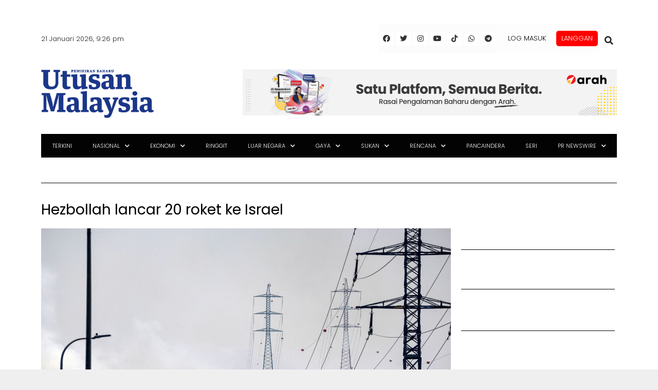

--- FILE ---
content_type: text/html; charset=utf-8
request_url: https://www.google.com/recaptcha/api2/aframe
body_size: 138
content:
<!DOCTYPE HTML><html><head><meta http-equiv="content-type" content="text/html; charset=UTF-8"></head><body><script nonce="zM3ZXHDTm3bUvCqeSvKjtQ">/** Anti-fraud and anti-abuse applications only. See google.com/recaptcha */ try{var clients={'sodar':'https://pagead2.googlesyndication.com/pagead/sodar?'};window.addEventListener("message",function(a){try{if(a.source===window.parent){var b=JSON.parse(a.data);var c=clients[b['id']];if(c){var d=document.createElement('img');d.src=c+b['params']+'&rc='+(localStorage.getItem("rc::a")?sessionStorage.getItem("rc::b"):"");window.document.body.appendChild(d);sessionStorage.setItem("rc::e",parseInt(sessionStorage.getItem("rc::e")||0)+1);localStorage.setItem("rc::h",'1769001993794');}}}catch(b){}});window.parent.postMessage("_grecaptcha_ready", "*");}catch(b){}</script></body></html>

--- FILE ---
content_type: text/css
request_url: https://www.utusan.com.my/wp-content/uploads/elementor/css/post-539970.css?ver=1751369192
body_size: 218
content:
.elementor-539970 .elementor-element.elementor-element-eb70400{margin-top:-6px;margin-bottom:0px;}.elementor-539970 .elementor-element.elementor-element-b3e90ce{text-align:center;}.elementor-539970 .elementor-element.elementor-element-b3e90ce > .elementor-widget-container{margin:0px 0px -31px 0px;padding:0px 0px 10px 0px;}.elementor-539970 .elementor-element.elementor-element-2db3929{--divider-border-style:solid;--divider-color:#000;--divider-border-width:1px;}.elementor-539970 .elementor-element.elementor-element-2db3929 .elementor-divider-separator{width:100%;}.elementor-539970 .elementor-element.elementor-element-2db3929 .elementor-divider{padding-top:15px;padding-bottom:15px;}.elementor-539970 .elementor-element.elementor-element-cf2a525 > .elementor-container{max-width:970px;}.elementor-539970 .elementor-element.elementor-element-cf2a525{margin-top:0px;margin-bottom:0px;padding:0px 0px 10px 0px;}.elementor-539970 .elementor-element.elementor-element-425ad430{text-align:center;}.elementor-539970 .elementor-element.elementor-element-425ad430 > .elementor-widget-container{margin:0px 0px -31px 0px;padding:0px 0px 10px 0px;}.elementor-539970 .elementor-element.elementor-element-59d8742c{margin-top:0px;margin-bottom:0px;}.elementor-539970 .elementor-element.elementor-element-471decc2 .elementor-heading-title{color:#000000;font-family:"Poppins", Sans-serif;font-size:28px;font-weight:400;line-height:1.2em;text-shadow:0px 0px 0px rgba(0,0,0,0.3);}.elementor-539970 .elementor-element.elementor-element-17f47f68{text-align:left;}.elementor-539970 .elementor-element.elementor-element-5aef1b6d .elementor-icon-list-items:not(.elementor-inline-items) .elementor-icon-list-item:not(:last-child){padding-bottom:calc(10px/2);}.elementor-539970 .elementor-element.elementor-element-5aef1b6d .elementor-icon-list-items:not(.elementor-inline-items) .elementor-icon-list-item:not(:first-child){margin-top:calc(10px/2);}.elementor-539970 .elementor-element.elementor-element-5aef1b6d .elementor-icon-list-items.elementor-inline-items .elementor-icon-list-item{margin-right:calc(10px/2);margin-left:calc(10px/2);}.elementor-539970 .elementor-element.elementor-element-5aef1b6d .elementor-icon-list-items.elementor-inline-items{margin-right:calc(-10px/2);margin-left:calc(-10px/2);}body.rtl .elementor-539970 .elementor-element.elementor-element-5aef1b6d .elementor-icon-list-items.elementor-inline-items .elementor-icon-list-item:after{left:calc(-10px/2);}body:not(.rtl) .elementor-539970 .elementor-element.elementor-element-5aef1b6d .elementor-icon-list-items.elementor-inline-items .elementor-icon-list-item:after{right:calc(-10px/2);}.elementor-539970 .elementor-element.elementor-element-5aef1b6d{--e-icon-list-icon-size:14px;}.elementor-539970 .elementor-element.elementor-element-5aef1b6d .elementor-icon-list-text{color:#000000;}.elementor-539970 .elementor-element.elementor-element-5aef1b6d .elementor-icon-list-item > .elementor-icon-list-text, .elementor-539970 .elementor-element.elementor-element-5aef1b6d .elementor-icon-list-item > a{font-family:"Poppins", Sans-serif;font-size:12px;}.elementor-539970 .elementor-element.elementor-element-16a24f4{--alignment:left;--grid-side-margin:4px;--grid-column-gap:4px;--grid-row-gap:10px;--grid-bottom-margin:10px;}.elementor-539970 .elementor-element.elementor-element-16a24f4 .elementor-share-btn{font-size:calc(0.8px * 10);}.elementor-539970 .elementor-element.elementor-element-16a24f4 .elementor-share-btn__icon i{font-size:3em;}.elementor-539970 .elementor-element.elementor-element-99201e1{color:#000000;font-family:"Poppins", Sans-serif;}.elementor-539970 .elementor-element.elementor-element-5fad047 .jeg_post_tags{font-family:"Poppins", Sans-serif;font-size:9px;}.elementor-539970 .elementor-element.elementor-element-475d067e .elementor-heading-title{color:#2E3092;font-family:"Montserrat", Sans-serif;font-size:16px;font-weight:600;}.elementor-539970 .elementor-element.elementor-element-14c30739 .elementor-posts-container .elementor-post__thumbnail{padding-bottom:calc( 0.66 * 100% );}.elementor-539970 .elementor-element.elementor-element-14c30739:after{content:"0.66";}.elementor-539970 .elementor-element.elementor-element-14c30739 .elementor-post__thumbnail__link{width:100%;}.elementor-539970 .elementor-element.elementor-element-14c30739 .elementor-post__meta-data span + span:before{content:"///";}.elementor-539970 .elementor-element.elementor-element-14c30739{--grid-column-gap:30px;--grid-row-gap:0px;}.elementor-539970 .elementor-element.elementor-element-14c30739.elementor-posts--thumbnail-left .elementor-post__thumbnail__link{margin-right:20px;}.elementor-539970 .elementor-element.elementor-element-14c30739.elementor-posts--thumbnail-right .elementor-post__thumbnail__link{margin-left:20px;}.elementor-539970 .elementor-element.elementor-element-14c30739.elementor-posts--thumbnail-top .elementor-post__thumbnail__link{margin-bottom:20px;}.elementor-539970 .elementor-element.elementor-element-14c30739 .elementor-post__title, .elementor-539970 .elementor-element.elementor-element-14c30739 .elementor-post__title a{color:#212121;font-family:"Poppins", Sans-serif;font-size:14px;font-weight:500;}.elementor-539970 .elementor-element.elementor-element-14c30739 .elementor-post__title{margin-bottom:5px;}.elementor-539970 .elementor-element.elementor-element-14c30739 > .elementor-widget-container{margin:0px 0px -6px 0px;}.elementor-539970 .elementor-element.elementor-element-5d7abe9{text-align:right;}.elementor-539970 .elementor-element.elementor-element-5d7abe9 > .elementor-widget-container{margin:0px 10px 10px 10px;padding:0px 0px 0px 0px;}.elementor-539970 .elementor-element.elementor-element-5cdf272 > .elementor-element-populated{margin:53px 0px 0px 0px;--e-column-margin-right:0px;--e-column-margin-left:0px;}.elementor-539970 .elementor-element.elementor-element-a0b0c2e{text-align:right;}.elementor-539970 .elementor-element.elementor-element-a0b0c2e > .elementor-widget-container{margin:0px 10px 10px 10px;padding:0px 0px 0px 0px;}.elementor-539970 .elementor-element.elementor-element-7574354f{--divider-border-style:solid;--divider-color:#000;--divider-border-width:1px;}.elementor-539970 .elementor-element.elementor-element-7574354f .elementor-divider-separator{width:100%;}.elementor-539970 .elementor-element.elementor-element-7574354f .elementor-divider{padding-top:11px;padding-bottom:11px;}.elementor-539970 .elementor-element.elementor-element-99f9890{text-align:right;}.elementor-539970 .elementor-element.elementor-element-99f9890 > .elementor-widget-container{margin:10px 10px 10px 10px;}.elementor-539970 .elementor-element.elementor-element-3e9736fc{--divider-border-style:solid;--divider-color:#000;--divider-border-width:1px;}.elementor-539970 .elementor-element.elementor-element-3e9736fc .elementor-divider-separator{width:100%;}.elementor-539970 .elementor-element.elementor-element-3e9736fc .elementor-divider{padding-top:15px;padding-bottom:15px;}.elementor-539970 .elementor-element.elementor-element-f4ecc95{text-align:right;}.elementor-539970 .elementor-element.elementor-element-f4ecc95 > .elementor-widget-container{margin:10px 10px 10px 10px;}.elementor-539970 .elementor-element.elementor-element-0e1b5af{--divider-border-style:solid;--divider-color:#000;--divider-border-width:1px;}.elementor-539970 .elementor-element.elementor-element-0e1b5af .elementor-divider-separator{width:100%;}.elementor-539970 .elementor-element.elementor-element-0e1b5af .elementor-divider{padding-top:15px;padding-bottom:15px;}.elementor-539970 .elementor-element.elementor-element-3c8c8b4{text-align:right;}.elementor-539970 .elementor-element.elementor-element-3c8c8b4 > .elementor-widget-container{margin:1px 1px 1px 1px;}.elementor-539970 .elementor-element.elementor-element-5e3c50f{text-align:center;}.elementor-539970 .elementor-element.elementor-element-5e3c50f > .elementor-widget-container{margin:0px 0px 0px 0px;border-radius:0px 0px 0px 0px;}@media(max-width:1024px){ .elementor-539970 .elementor-element.elementor-element-16a24f4{--grid-side-margin:4px;--grid-column-gap:4px;--grid-row-gap:10px;--grid-bottom-margin:10px;}}@media(min-width:768px){.elementor-539970 .elementor-element.elementor-element-49a8f0e7{width:71.665%;}.elementor-539970 .elementor-element.elementor-element-5cdf272{width:28%;}}@media(max-width:767px){.elementor-539970 .elementor-element.elementor-element-471decc2 .elementor-heading-title{font-size:22px;} .elementor-539970 .elementor-element.elementor-element-16a24f4{--grid-side-margin:4px;--grid-column-gap:4px;--grid-row-gap:10px;--grid-bottom-margin:10px;}.elementor-539970 .elementor-element.elementor-element-99201e1{font-size:16px;}.elementor-539970 .elementor-element.elementor-element-14c30739 .elementor-posts-container .elementor-post__thumbnail{padding-bottom:calc( 0.5 * 100% );}.elementor-539970 .elementor-element.elementor-element-14c30739:after{content:"0.5";}.elementor-539970 .elementor-element.elementor-element-14c30739 .elementor-post__thumbnail__link{width:100%;}.elementor-539970 .elementor-element.elementor-element-5d7abe9{text-align:center;}.elementor-539970 .elementor-element.elementor-element-a0b0c2e{text-align:center;}.elementor-539970 .elementor-element.elementor-element-99f9890{text-align:center;}.elementor-539970 .elementor-element.elementor-element-f4ecc95{text-align:center;}.elementor-539970 .elementor-element.elementor-element-3c8c8b4{text-align:center;}}

--- FILE ---
content_type: application/x-javascript; charset=utf-8
request_url: https://servicer.mgid.com/1805792/1?nocmp=1&tcfV2=1&sessionId=6970d409-02a08&sessionPage=1&sessionNumberWeek=1&sessionNumber=1&cpicon=1&cbuster=1769001996015675234014&pvid=884f94a5-0374-425a-91c9-724885e3383b&implVersion=17&lct=1768241640&mp4=1&ap=1&consentStrLen=0&wlid=a7ced8d3-0e4a-4307-abc5-2af257ebb5a5&pageview_widget_list=1925102,1805792,1805780,1805777&uniqId=01d7f&childs=1915701&niet=4g&nisd=false&jsp=head&evt=%5B%7B%22event%22%3A1%2C%22methods%22%3A%5B1%2C2%5D%7D%2C%7B%22event%22%3A2%2C%22methods%22%3A%5B1%2C2%5D%7D%5D&pv=5&jsv=es6&dpr=1&hashCommit=a2dd5561&apt=2024-05-25T09%3A30%3A59%2B00%3A00&tfre=12968&scale_metric_1=64.00&scale_metric_2=256.00&scale_metric_3=100.00&w=797&h=608&tl=150&tlp=1,2,3&sz=582x459;200x290&szp=1;2,3&szl=1,2;3&gptbid=1816840&cxurl=https%3A%2F%2Fwww.utusan.com.my%2Fterkini%2F2024%2F05%2Fhezbollah-lancar-20-roket-ke-israel%2F&ref=&lu=https%3A%2F%2Fwww.utusan.com.my%2Fterkini%2F2024%2F05%2Fhezbollah-lancar-20-roket-ke-israel%2F%3Futm_source%3Drss%26utm_medium%3Drss%26utm_campaign%3Dhezbollah-lancar-20-roket-ke-israel
body_size: 1001
content:
var _mgq=_mgq||[];
_mgq.push(["MarketGidLoadGoods1805792_01d7f",[
{"gpt":true,"price":0.02,"currency":"EUR","price_type":"d"},
["Brainberries","15119494","1","Films To Make You Question Everything You Know About Cinema","","0","","","","gnspiu5hA2XWZ38XctqqK19p2QcqIRKIIatXsXWSliMLJ3PqmJgYOwcZEAWldUG1J5-V9RiSmN6raXcKPkq-dhxu6xhY0qwcQ55bTy8G-FWkJ75LOSYxl9aoHXIZ-mKz",{"i":"https://s-img.mgid.com/g/15119494/680x385/-/[base64].webp?v=1769001996-VbS6-0k7P-VzFUlPXZOA_D7rz7rsCiZj8wUqKZAHy8s","l":"https://clck.mgid.com/ghits/15119494/i/58135735/0/pp/2/1?h=gnspiu5hA2XWZ38XctqqK19p2QcqIRKIIatXsXWSliMLJ3PqmJgYOwcZEAWldUG1J5-V9RiSmN6raXcKPkq-dhxu6xhY0qwcQ55bTy8G-FWkJ75LOSYxl9aoHXIZ-mKz&rid=cf565b26-f6cc-11f0-ae6e-d404e6f98490&ts=rss&tt=Referral&att=4&afrd=296&iv=17&ct=1&gdprApplies=0&st=-300&mp4=1&h2=RGCnD2pppFaSHdacZpvmnunaghnGWRo_E455WARefQbD-L8AjqEK9HfS1NKJdgmwihYHUbHXO1TLrgLUMfgsTQ**","adc":[],"sdl":0,"dl":"","type":"w","media-type":"static","clicktrackers":[],"cta":"Learn more","cdt":"","catId":230,"tri":"cf568090-f6cc-11f0-ae6e-d404e6f98490","crid":"15119494"}],
["Herbeauty","12578203","1","You'll Get Jealous Of These Women That Milo Has Gone Out With","","0","","","","gnspiu5hA2XWZ38XctqqK-Sq94rw3jr-y_NscSPTZCRtlkJLyFACUPSP0wBZ5doAJ5-V9RiSmN6raXcKPkq-dhxu6xhY0qwcQ55bTy8G-FXHGDISIhyj-gtu6Y670uZo",{"i":"https://s-img.mgid.com/g/12578203/680x385/-/[base64].webp?v=1769001996-oJyUYa_j3o7_XWnFLlSV_ansmWU4cFfE4HWrHSdh7VI","l":"https://clck.mgid.com/ghits/12578203/i/58135735/0/pp/3/1?h=gnspiu5hA2XWZ38XctqqK-Sq94rw3jr-y_NscSPTZCRtlkJLyFACUPSP0wBZ5doAJ5-V9RiSmN6raXcKPkq-dhxu6xhY0qwcQ55bTy8G-FXHGDISIhyj-gtu6Y670uZo&rid=cf565b26-f6cc-11f0-ae6e-d404e6f98490&ts=rss&tt=Referral&att=4&afrd=296&iv=17&ct=1&gdprApplies=0&st=-300&mp4=1&h2=RGCnD2pppFaSHdacZpvmnunaghnGWRo_E455WARefQbD-L8AjqEK9HfS1NKJdgmwihYHUbHXO1TLrgLUMfgsTQ**","adc":[],"sdl":0,"dl":"","type":"w","media-type":"static","clicktrackers":[],"cta":"Learn more","cdt":"","catId":239,"tri":"cf568092-f6cc-11f0-ae6e-d404e6f98490","crid":"12578203"}],],
{"awc":{},"dt":"desktop","ts":"rss","tt":"Referral","isBot":1,"h2":"RGCnD2pppFaSHdacZpvmnunaghnGWRo_E455WARefQbD-L8AjqEK9HfS1NKJdgmwihYHUbHXO1TLrgLUMfgsTQ**","ats":0,"rid":"cf565b26-f6cc-11f0-ae6e-d404e6f98490","pvid":"884f94a5-0374-425a-91c9-724885e3383b","iv":17,"brid":32,"muidn":"q0lzGtJXE-q5","dnt":0,"cv":2,"afrd":296,"consent":true,"adv_src_id":28678}]);
_mgqp();


--- FILE ---
content_type: application/x-javascript; charset=utf-8
request_url: https://servicer.mgid.com/1805777/1?cmpreason=wp&tcfV2=1&sessionId=6970d409-02a08&sessionPage=1&sessionNumberWeek=1&sessionNumber=1&cpicon=1&scale_metric_1=64.00&scale_metric_2=256.00&scale_metric_3=100.00&cbuster=1769001995952424891512&pvid=884f94a5-0374-425a-91c9-724885e3383b&implVersion=17&lct=1768241640&mp4=1&ap=1&consentStrLen=0&wlid=a98ea324-5579-4d6b-befd-d0eb84139364&pageview_widget_list=1925102,1805792,1805780,1805777&ogtitle=Hezbollah%20lancar%2020%20roket%20ke%20Israel&uniqId=0182a&childs=1914484&niet=4g&nisd=false&jsp=head&evt=%5B%7B%22event%22%3A1%2C%22methods%22%3A%5B1%2C2%5D%7D%2C%7B%22event%22%3A2%2C%22methods%22%3A%5B1%2C2%5D%7D%5D&pv=5&jsv=es6&dpr=1&hashCommit=a2dd5561&apt=2024-05-25T09%3A30%3A59%2B00%3A00&tfre=12905&w=680&h=5239&tl=150&tlp=1,2,3,4,5,6,7,8,9,10,11,12,13,14,15&sz=680x497;337x403&szp=1,4,5,8,9,12,13;2,3,6,7,10,11,14,15&szl=1;2,3;4;5;6,7;8;9;10,11;12;13;14,15&gptbid=1817113&cxurl=https%3A%2F%2Fwww.utusan.com.my%2Fterkini%2F2024%2F05%2Fhezbollah-lancar-20-roket-ke-israel%2F&ref=&lu=https%3A%2F%2Fwww.utusan.com.my%2Fterkini%2F2024%2F05%2Fhezbollah-lancar-20-roket-ke-israel%2F%3Futm_source%3Drss%26utm_medium%3Drss%26utm_campaign%3Dhezbollah-lancar-20-roket-ke-israel
body_size: 4358
content:
var _mgq=_mgq||[];
_mgq.push(["MarketGidLoadGoods1805777_0182a",[
["Brainberries","16000490","1","Hotels Fool Us: It’s About Time These Shady Practices Got Exposed","","0","","","","al_7IsIAws1g3aJR7vU3lRUQOvQatfXirw3aDQq7FFGHgLHex2gzfo26zbzAbrxmJ5-V9RiSmN6raXcKPkq-dhxu6xhY0qwcQ55bTy8G-FXZlGcabydOmOjM6TYDE62C",{"i":"https://s-img.mgid.com/g/16000490/480x320/-/[base64].webp?v=1769001995-W888AroGmzgGvkX4FYW4lCgkhYIeBv71VpRbzlUNJmM","l":"https://clck.mgid.com/ghits/16000490/i/58135720/0/pp/1/1?h=al_7IsIAws1g3aJR7vU3lRUQOvQatfXirw3aDQq7FFGHgLHex2gzfo26zbzAbrxmJ5-V9RiSmN6raXcKPkq-dhxu6xhY0qwcQ55bTy8G-FXZlGcabydOmOjM6TYDE62C&rid=cf494192-f6cc-11f0-ae6e-d404e6f98490&ts=rss&tt=Referral&att=4&afrd=296&iv=17&ct=1&gdprApplies=0&muid=q0lzGtJXE-q5&st=-300&mp4=1&h2=RGCnD2pppFaSHdacZpvmnnjhuszPT0sqNNtO4WqtjAoPK7nhFusOpHVc2vPczJihTyHb9cFVmtRA1j9sgz0o2g**","adc":[],"sdl":0,"dl":"","type":"w","media-type":"static","clicktrackers":[],"cta":"Learn more","cdt":"","catId":225,"tri":"cf49e88e-f6cc-11f0-ae6e-d404e6f98490","crid":"16000490"}],
["utusan.com.my","1386163841","1","Da’i Syed: Peguam bangkit ‘kerelaan’ mangsa rogol","Mahkamah Tinggi di sini, hari ini menetapkan tarikh 23 Januari tahun depan bagi keputusan rayuan terhadap pendakwah selebriti, Da’i Syed.","0","","","","al_7IsIAws1g3aJR7vU3lRrKM91pQ3twUAsNjqOyem4x3HEc426sESfgvnIRh9N8bZ_xJKiiD8AKC5w_5brtjZeUmpiPd1ESLig0eTiJPzGAO1QxnMl_ipzjk_U1Uayj",{"i":"https://s-img.mgid.com/l/921962/480x320/-/aHR0cDovL3d3dy51dHVzYW4uY29tLm15L3dwLWNvbnRlbnQvdXBsb2Fkcy8yMDI1LzEyL0lNR18wMjg4LmpwZWc.webp?v=1769001995-atHB42jnfYPjVaYjp-oQY4sL1ieUEvQIjoMSf2N9JZI","l":"https://www.utusan.com.my/nasional/mahkamah/2025/12/dai-syed-peguam-bangkit-kerelaan-mangsa-rogol/?utm_source=mediamulia.utusan.com.my_internal&utm_medium=internal_MGID&utm_campaign=utusan.com.my_internalMGID&utm_content=1386163841&utm_term=1805777","adc":[],"sdl":0,"dl":"","type":"i","media-type":"static","clicktrackers":[],"cta":"Ketahui Lanjut","cdt":"","tri":"cf49e894-f6cc-11f0-ae6e-d404e6f98490","crid":"1386163841"}],
{"gpt":true,"price":0.01,"currency":"EUR","price_type":"d"},
["Brainberries","16010963","1","'The OC' Cast Then And Now - Where Are They 20 Years Later?","","0","","","","al_7IsIAws1g3aJR7vU3lSXZC9huLj_Ojv-1Fh_gMR6d6K3R_zTGUFLo9jWevTjOJ5-V9RiSmN6raXcKPkq-dhxu6xhY0qwcQ55bTy8G-FWef5j7n_G379r1aiWuUvN_",{"i":"https://s-img.mgid.com/g/16010963/480x320/-/[base64].webp?v=1769001995-NQzCc1GBzZniL-xNq1eEZzW-Ad8qSEzY1-w-CjdZgKw","l":"https://clck.mgid.com/ghits/16010963/i/58135720/0/pp/4/1?h=al_7IsIAws1g3aJR7vU3lSXZC9huLj_Ojv-1Fh_gMR6d6K3R_zTGUFLo9jWevTjOJ5-V9RiSmN6raXcKPkq-dhxu6xhY0qwcQ55bTy8G-FWef5j7n_G379r1aiWuUvN_&rid=cf494192-f6cc-11f0-ae6e-d404e6f98490&ts=rss&tt=Referral&att=4&afrd=296&iv=17&ct=1&gdprApplies=0&muid=q0lzGtJXE-q5&st=-300&mp4=1&h2=RGCnD2pppFaSHdacZpvmnnjhuszPT0sqNNtO4WqtjAoPK7nhFusOpHVc2vPczJihTyHb9cFVmtRA1j9sgz0o2g**","adc":[],"sdl":0,"dl":"","type":"w","media-type":"static","clicktrackers":[],"cta":"Learn more","cdt":"","catId":230,"tri":"cf49e899-f6cc-11f0-ae6e-d404e6f98490","crid":"16010963"}],
["Brainberries","23372678","1","The Bedroom Debate Dividing Couples — Which Side Is Yours?","","0","","","","al_7IsIAws1g3aJR7vU3lf54u6byfIrqfK7pi4AxyZ4uXBJKGxUoBn5AZBXy10OlJ5-V9RiSmN6raXcKPkq-dhxu6xhY0qwcQ55bTy8G-FUOQUKAZzRH3w-4ZEQ679bm",{"i":"https://s-img.mgid.com/g/23372678/480x320/-/[base64].webp?v=1769001995-4ZPqzPMeTrZldmVtreoEJThV6jmUUEGsWxiQ7R7xqck","l":"https://clck.mgid.com/ghits/23372678/i/58135720/0/pp/5/1?h=al_7IsIAws1g3aJR7vU3lf54u6byfIrqfK7pi4AxyZ4uXBJKGxUoBn5AZBXy10OlJ5-V9RiSmN6raXcKPkq-dhxu6xhY0qwcQ55bTy8G-FUOQUKAZzRH3w-4ZEQ679bm&rid=cf494192-f6cc-11f0-ae6e-d404e6f98490&ts=rss&tt=Referral&att=4&afrd=296&iv=17&ct=1&gdprApplies=0&muid=q0lzGtJXE-q5&st=-300&mp4=1&h2=RGCnD2pppFaSHdacZpvmnnjhuszPT0sqNNtO4WqtjAoPK7nhFusOpHVc2vPczJihTyHb9cFVmtRA1j9sgz0o2g**","adc":[],"sdl":0,"dl":"","type":"w","media-type":"static","clicktrackers":[],"cta":"Learn more","cdt":"","catId":213,"tri":"cf49e89c-f6cc-11f0-ae6e-d404e6f98490","crid":"23372678"}],
["utusan.com.my","1390755283","1","Saya terkejut anak beritahu Abi bunuh Mama - bekas suami","BUKIT MERTAJAM : Bekas suami kepada mangsa pembunuhan kejam di Seberang Jaya iaitu Wan Khairul Safinah Ishak, 44, memaklumkan bahawa dia terkejut apabila mendapat tahu wanita itu meninggal dunia akibat dibunuh oleh suami baharunya ketika ini.","0","","","","al_7IsIAws1g3aJR7vU3lYlvdm4ijNDizyH9N9qj-uYhNFYiCRSKYEbesnTNJmwqbZ_xJKiiD8AKC5w_5brtjZeUmpiPd1ESLig0eTiJPzGAiFC636Dxut-Nf3Mr8aA2",{"i":"https://s-img.mgid.com/l/921962/480x320/-/aHR0cDovL3d3dy51dHVzYW4uY29tLm15L3dwLWNvbnRlbnQvdXBsb2Fkcy8yMDI1LzEyL1doYXRzQXBwLUltYWdlLTIwMjUtMTItMTItYXQtMTMuMjQuNTguanBlZw.webp?v=1769001995-9O3faVZxjkH8ZVDcNKR0SSiGcjg4bpTXS7EByv0VDXw","l":"https://www.utusan.com.my/nasional/2025/12/saya-terkejut-anak-beritahu-abi-bunuh-mama-bekas-suami/?utm_source=mediamulia.utusan.com.my_internal&utm_medium=internal_MGID&utm_campaign=utusan.com.my_internalMGID&utm_content=1390755283&utm_term=1805777","adc":[],"sdl":0,"dl":"","type":"i","media-type":"static","clicktrackers":[],"cta":"Ketahui Lanjut","cdt":"","tri":"cf49e89f-f6cc-11f0-ae6e-d404e6f98490","crid":"1390755283"}],
["Herbeauty","23372711","1","What Khloe Kardashian Wants You To Forget","","0","","","","al_7IsIAws1g3aJR7vU3lWdX7MtWEBC1p9HtPAIGKmGnqAai-HFakz0Ix4b8rkFsJ5-V9RiSmN6raXcKPkq-dhxu6xhY0qwcQ55bTy8G-FUrqnuDnTNHIsiSfz0WAGFO",{"i":"https://s-img.mgid.com/g/23372711/480x320/-/[base64].webp?v=1769001995-Ie1LNDhSpQXVCQtNiem2sZI62-VE4FInsWEQc_4uIyQ","l":"https://clck.mgid.com/ghits/23372711/i/58135720/0/pp/7/1?h=al_7IsIAws1g3aJR7vU3lWdX7MtWEBC1p9HtPAIGKmGnqAai-HFakz0Ix4b8rkFsJ5-V9RiSmN6raXcKPkq-dhxu6xhY0qwcQ55bTy8G-FUrqnuDnTNHIsiSfz0WAGFO&rid=cf494192-f6cc-11f0-ae6e-d404e6f98490&ts=rss&tt=Referral&att=4&afrd=296&iv=17&ct=1&gdprApplies=0&muid=q0lzGtJXE-q5&st=-300&mp4=1&h2=RGCnD2pppFaSHdacZpvmnnjhuszPT0sqNNtO4WqtjAoPK7nhFusOpHVc2vPczJihTyHb9cFVmtRA1j9sgz0o2g**","adc":[],"sdl":0,"dl":"","type":"w","media-type":"static","clicktrackers":[],"cta":"Learn more","cdt":"","catId":239,"tri":"cf49e8a1-f6cc-11f0-ae6e-d404e6f98490","crid":"23372711"}],
["Brainberries","16005915","1","She Spends Millions To Transform Herself Into A Barbie Doll!","","0","","","","al_7IsIAws1g3aJR7vU3lfmZ07dGtgFgxpvTKMKxnrs-cHDbgCog5LL-fri_G1W8J5-V9RiSmN6raXcKPkq-dhxu6xhY0qwcQ55bTy8G-FWHaIct2c-H_BCDJ9RnPRBz",{"i":"https://s-img.mgid.com/g/16005915/480x320/-/[base64].webp?v=1769001995-vOSgTFOxYvgKVqWR7tuifxCR-to-t40glsi8FkScy9M","l":"https://clck.mgid.com/ghits/16005915/i/58135720/0/pp/8/1?h=al_7IsIAws1g3aJR7vU3lfmZ07dGtgFgxpvTKMKxnrs-cHDbgCog5LL-fri_G1W8J5-V9RiSmN6raXcKPkq-dhxu6xhY0qwcQ55bTy8G-FWHaIct2c-H_BCDJ9RnPRBz&rid=cf494192-f6cc-11f0-ae6e-d404e6f98490&ts=rss&tt=Referral&att=4&afrd=296&iv=17&ct=1&gdprApplies=0&muid=q0lzGtJXE-q5&st=-300&mp4=1&h2=RGCnD2pppFaSHdacZpvmnnjhuszPT0sqNNtO4WqtjAoPK7nhFusOpHVc2vPczJihTyHb9cFVmtRA1j9sgz0o2g**","adc":[],"sdl":0,"dl":"","type":"w","media-type":"static","clicktrackers":[],"cta":"Learn more","cdt":"","catId":239,"tri":"cf49e8a3-f6cc-11f0-ae6e-d404e6f98490","crid":"16005915"}],
["utusan.com.my","1404920644","1","Polis belum terima laporan kanak-kanak autism dikurung","Polis mengesahkan tidak menerima sebarang laporan daripada mana-mana pihak berhubung kejadian seorang kanak-kanak dipercayai autism dikurung.","0","","","","al_7IsIAws1g3aJR7vU3lTfcw1pntbhfOSpWxtxmdywvEgIh0sji0SAwSCKMgVR_bZ_xJKiiD8AKC5w_5brtjZeUmpiPd1ESLig0eTiJPzHL48bpVPY8JapalyBF9MDI",{"i":"https://s-img.mgid.com/l/921962/480x320/-/aHR0cDovL3d3dy51dHVzYW4uY29tLm15L3dwLWNvbnRlbnQvdXBsb2Fkcy8yMDI2LzAxL1BlcnUtZGVyYS1lMTcxODc5ODY3OTYzNS5qcGc.webp?v=1769001995-DpNTBYA9TbXOkuubGM8N4dRIEihYX83EoSH1A3EZEDc","l":"https://www.utusan.com.my/nasional/jenayah/2026/01/polis-belum-terima-laporan-kanak-kanak-autism-dikurung/?utm_source=mediamulia.utusan.com.my_internal&utm_medium=internal_MGID&utm_campaign=utusan.com.my_internalMGID&utm_content=1404920644&utm_term=1805777","adc":[],"sdl":0,"dl":"","type":"i","media-type":"static","clicktrackers":[],"cta":"Ketahui Lanjut","cdt":"","tri":"cf49e8a6-f6cc-11f0-ae6e-d404e6f98490","crid":"1404920644"}],
["Brainberries","20209336","1","10 Disgusting Foods Europeans Like To Eat","","0","","","","al_7IsIAws1g3aJR7vU3lescRQh12LjqmZWMdfBFs1vAcpx4L4UjxUbiXQdphMo1J5-V9RiSmN6raXcKPkq-dhxu6xhY0qwcQ55bTy8G-FWwOru8TrBpT0roxQ7FVraC",{"i":"https://s-img.mgid.com/g/20209336/480x320/0x36x590x393/aHR0cDovL2ltZ2hvc3RzLmNvbS90LzIwMjAtMDcvMTAxOTI0LzM4NjdjZjFhYjExMjc2MDk1MTdlMDU1NmU5NWQxMjFjLmpwZWc.webp?v=1769001995-sJvXvM3CMpIarbygA06HRft3o6Ud-1KFKKLHM4PnMSY","l":"https://clck.mgid.com/ghits/20209336/i/58135720/0/pp/10/1?h=al_7IsIAws1g3aJR7vU3lescRQh12LjqmZWMdfBFs1vAcpx4L4UjxUbiXQdphMo1J5-V9RiSmN6raXcKPkq-dhxu6xhY0qwcQ55bTy8G-FWwOru8TrBpT0roxQ7FVraC&rid=cf494192-f6cc-11f0-ae6e-d404e6f98490&ts=rss&tt=Referral&att=4&afrd=296&iv=17&ct=1&gdprApplies=0&muid=q0lzGtJXE-q5&st=-300&mp4=1&h2=RGCnD2pppFaSHdacZpvmnnjhuszPT0sqNNtO4WqtjAoPK7nhFusOpHVc2vPczJihTyHb9cFVmtRA1j9sgz0o2g**","adc":[],"sdl":0,"dl":"","type":"w","media-type":"static","clicktrackers":[],"cta":"Learn more","cdt":"","catId":225,"tri":"cf49e8a9-f6cc-11f0-ae6e-d404e6f98490","crid":"20209336"}],
["Brainberries","20805203","1","From 90s Teen Films To Now: 9 Iconic Actresses","","0","","","","al_7IsIAws1g3aJR7vU3legzsxgiHPuMfnn1rhVVS1PMcw3goL5srbcxIzqQ1YLMJ5-V9RiSmN6raXcKPkq-dhxu6xhY0qwcQ55bTy8G-FWKuYAh1egwfuphf1bPKDNF",{"i":"https://cl.imghosts.com/imgh/video/upload/ar_3:2,c_fill,w_680/videos/t/2024-09/101924/34c33f15eee5dfbdc2eff0bc2b270709.mp4?v=1769001995-N3FCcGCZ0PY7umD5dmuUNaUwyKr0WKXJY1dNskFH2-k","l":"https://clck.mgid.com/ghits/20805203/i/58135720/0/pp/11/1?h=al_7IsIAws1g3aJR7vU3legzsxgiHPuMfnn1rhVVS1PMcw3goL5srbcxIzqQ1YLMJ5-V9RiSmN6raXcKPkq-dhxu6xhY0qwcQ55bTy8G-FWKuYAh1egwfuphf1bPKDNF&rid=cf494192-f6cc-11f0-ae6e-d404e6f98490&ts=rss&tt=Referral&att=4&afrd=296&iv=17&ct=1&gdprApplies=0&muid=q0lzGtJXE-q5&st=-300&mp4=1&h2=RGCnD2pppFaSHdacZpvmnnjhuszPT0sqNNtO4WqtjAoPK7nhFusOpHVc2vPczJihTyHb9cFVmtRA1j9sgz0o2g**","adc":[],"sdl":0,"dl":"","type":"w","media-type":"video","clicktrackers":[],"cta":"Learn more","cdt":"","catId":230,"tri":"cf49e8aa-f6cc-11f0-ae6e-d404e6f98490","crid":"20805203"}],
["utusan.com.my","1404914103","1","Kurung kanak-kanak autism, Al Kauthar Eduqids laksana siasatan dalaman","Pengurusan Al Kuthar Eduqids (AKE) menyegerakan siasatan dalamannya berhubung kejadian seorang kanak-kanak autism dikurung tanpa pakaian.","0","","","","al_7IsIAws1g3aJR7vU3lbpvWuHQ6f3fj6GElGklc4kQf35TurqnM7sPltzONEnzbZ_xJKiiD8AKC5w_5brtjZeUmpiPd1ESLig0eTiJPzEYUGj4pGlkqhETnDLuNRH2",{"i":"https://s-img.mgid.com/l/921962/480x320/-/aHR0cDovL3d3dy51dHVzYW4uY29tLm15L3dwLWNvbnRlbnQvdXBsb2Fkcy8yMDI2LzAxL1RBU0tBLUVEVVFJRFMuanBn.webp?v=1769001995-wpej2N7-86lG0w05DRHu9u83v41maxTddouaHZjrhgY","l":"https://www.utusan.com.my/berita/2026/01/al-kauthar-eduqids-laksana-siasatan-dalaman/?utm_source=mediamulia.utusan.com.my_internal&utm_medium=internal_MGID&utm_campaign=utusan.com.my_internalMGID&utm_content=1404914103&utm_term=1805777","adc":[],"sdl":0,"dl":"","type":"i","media-type":"static","clicktrackers":[],"cta":"Ketahui Lanjut","cdt":"","tri":"cf49e8ad-f6cc-11f0-ae6e-d404e6f98490","crid":"1404914103"}],
["Herbeauty","23372701","1","No, It’s Not Just You: Dating Is Harder When You’re Curvy","","0","","","","al_7IsIAws1g3aJR7vU3lUeDZoSbBvM2mjVi3UOF2-WDNceJbzVAbnYRXGiLRSlUJ5-V9RiSmN6raXcKPkq-dhxu6xhY0qwcQ55bTy8G-FWKwB9sDKHPHJVZI-MDmMXO",{"i":"https://s-img.mgid.com/g/23372701/480x320/-/[base64].webp?v=1769001995-8ZodPA78UhfFuU0QefAgveY6LStdBDZaBH-3qnmUnMM","l":"https://clck.mgid.com/ghits/23372701/i/58135720/0/pp/13/1?h=al_7IsIAws1g3aJR7vU3lUeDZoSbBvM2mjVi3UOF2-WDNceJbzVAbnYRXGiLRSlUJ5-V9RiSmN6raXcKPkq-dhxu6xhY0qwcQ55bTy8G-FWKwB9sDKHPHJVZI-MDmMXO&rid=cf494192-f6cc-11f0-ae6e-d404e6f98490&ts=rss&tt=Referral&att=4&afrd=296&iv=17&ct=1&gdprApplies=0&muid=q0lzGtJXE-q5&st=-300&mp4=1&h2=RGCnD2pppFaSHdacZpvmnnjhuszPT0sqNNtO4WqtjAoPK7nhFusOpHVc2vPczJihTyHb9cFVmtRA1j9sgz0o2g**","adc":[],"sdl":0,"dl":"","type":"w","media-type":"static","clicktrackers":[],"cta":"Learn more","cdt":"","catId":213,"tri":"cf49e8b0-f6cc-11f0-ae6e-d404e6f98490","crid":"23372701"}],
["Brainberries","4001397","1","These TV Characters Proved That Any 2 People Can Bury The Hatchet","","0","","","","al_7IsIAws1g3aJR7vU3lZuPCeY0HzmQCV17ciozkQX713NF2rAoYcyPrDFWIYBiJ5-V9RiSmN6raXcKPkq-dhxu6xhY0qwcQ55bTy8G-FU_TL8vLztVvILMnrCfNRQs",{"i":"https://s-img.mgid.com/g/4001397/480x320/41x0x756x504/aHR0cDovL2ltZ2hvc3RzLmNvbS90LzIwMTktMDgvMTAxOTI0LzU0YWNjYTMwY2ZiYmVhMzhmNDFiNTE5NDdmMzAyYWU5LmpwZWc.webp?v=1769001995-KygDF7RJwHTYfxu8YkHS_aQ_lBrCqSC6xSGlvqRtn_4","l":"https://clck.mgid.com/ghits/4001397/i/58135720/0/pp/14/1?h=al_7IsIAws1g3aJR7vU3lZuPCeY0HzmQCV17ciozkQX713NF2rAoYcyPrDFWIYBiJ5-V9RiSmN6raXcKPkq-dhxu6xhY0qwcQ55bTy8G-FU_TL8vLztVvILMnrCfNRQs&rid=cf494192-f6cc-11f0-ae6e-d404e6f98490&ts=rss&tt=Referral&att=4&afrd=296&iv=17&ct=1&gdprApplies=0&muid=q0lzGtJXE-q5&st=-300&mp4=1&h2=RGCnD2pppFaSHdacZpvmnnjhuszPT0sqNNtO4WqtjAoPK7nhFusOpHVc2vPczJihTyHb9cFVmtRA1j9sgz0o2g**","adc":[],"sdl":0,"dl":"","type":"w","media-type":"static","clicktrackers":[],"cta":"Learn more","cdt":"","catId":230,"tri":"cf49e8b2-f6cc-11f0-ae6e-d404e6f98490","crid":"4001397"}],
["Brainberries","11533291","1","10 Highest-Paid Female Gamers In The World","","0","","","","al_7IsIAws1g3aJR7vU3ldYDEp2GaEi4yPP7yluzE0cW-srp2WVHBhsZD1__s5KYJ5-V9RiSmN6raXcKPkq-dhxu6xhY0qwcQ55bTy8G-FXlambShaRmy8glxkXh4uPa",{"i":"https://s-img.mgid.com/g/11533291/480x320/-/[base64].webp?v=1769001995-fAWSi8AZ-mUOmQvV73sUID8xAg7lca1x9gVcWlY-o4k","l":"https://clck.mgid.com/ghits/11533291/i/58135720/0/pp/15/1?h=al_7IsIAws1g3aJR7vU3ldYDEp2GaEi4yPP7yluzE0cW-srp2WVHBhsZD1__s5KYJ5-V9RiSmN6raXcKPkq-dhxu6xhY0qwcQ55bTy8G-FXlambShaRmy8glxkXh4uPa&rid=cf494192-f6cc-11f0-ae6e-d404e6f98490&ts=rss&tt=Referral&att=4&afrd=296&iv=17&ct=1&gdprApplies=0&muid=q0lzGtJXE-q5&st=-300&mp4=1&h2=RGCnD2pppFaSHdacZpvmnnjhuszPT0sqNNtO4WqtjAoPK7nhFusOpHVc2vPczJihTyHb9cFVmtRA1j9sgz0o2g**","adc":[],"sdl":0,"dl":"","type":"w","media-type":"static","clicktrackers":[],"cta":"Learn more","cdt":"","catId":239,"tri":"cf49e8b4-f6cc-11f0-ae6e-d404e6f98490","crid":"11533291"}],],
{"awc":{},"dt":"desktop","ts":"rss","tt":"Referral","isBot":1,"h2":"RGCnD2pppFaSHdacZpvmnnjhuszPT0sqNNtO4WqtjAoPK7nhFusOpHVc2vPczJihTyHb9cFVmtRA1j9sgz0o2g**","ats":0,"rid":"cf494192-f6cc-11f0-ae6e-d404e6f98490","pvid":"884f94a5-0374-425a-91c9-724885e3383b","iv":17,"brid":32,"muidn":"q0lzGtJXE-q5","dnt":0,"cv":2,"afrd":296,"consent":true,"adv_src_id":28678}]);
_mgqp();


--- FILE ---
content_type: application/javascript; charset=utf-8
request_url: https://fundingchoicesmessages.google.com/f/AGSKWxVMeRwq4Feruox2lB7YFAABXilRpXrqE6T039je5ID49uTCRIyz4TIlfYQLiGkvh-DhJXOEK4g5TfpBNJLWngE9cy216PLWHDd2F7bIxWcmkK__JBjFsSZ1ZaaQ-uV5qz-rDHX4OthMJD31vc3vABJXDFH0wIDVRxaX_0hR_z01xGQRgb8DEbBy5Djm/_/trade_punder._336x280s._banner_adv_/pub/js/ad.-720x120-
body_size: -1288
content:
window['d0e01e21-aa75-4758-b035-db99c98ef8b9'] = true;

--- FILE ---
content_type: application/x-javascript; charset=utf-8
request_url: https://servicer.mgid.com/1805780/1?cmpreason=wp&tcfV2=1&sessionId=6970d409-02a08&sessionPage=1&sessionNumberWeek=1&sessionNumber=1&cpicon=1&cbuster=176900199603131638864&pvid=884f94a5-0374-425a-91c9-724885e3383b&implVersion=17&lct=1768241640&mp4=1&ap=1&consentStrLen=0&wlid=6ab0f1f8-76a1-43c5-b859-355f3e0e110e&pageview_widget_list=1925102,1805792,1805780,1805777&ogtitle=Hezbollah%20lancar%2020%20roket%20ke%20Israel&uniqId=05ff7&childs=1913619&niet=4g&nisd=false&jsp=head&evt=%5B%7B%22event%22%3A1%2C%22methods%22%3A%5B1%2C2%5D%7D%2C%7B%22event%22%3A2%2C%22methods%22%3A%5B1%2C2%5D%7D%5D&pv=5&jsv=es6&dpr=1&hashCommit=a2dd5561&apt=2024-05-25T09%3A30%3A59%2B00%3A00&tfre=12983&scale_metric_1=64.00&scale_metric_2=256.00&scale_metric_3=100.00&w=0&h=0&tl=150&tlp=1,2,3,4,5,6,7,8,9,10,11,12,13,14,15&sz=0x0&szp=1,2,3,4,5,6,7,8,9,10,11,12,13,14,15&szl=1,2,3,4,5,6,7,8,9,10,11,12,13,14,15&gptbid=1817112&cxurl=https%3A%2F%2Fwww.utusan.com.my%2Fterkini%2F2024%2F05%2Fhezbollah-lancar-20-roket-ke-israel%2F&ref=&lu=https%3A%2F%2Fwww.utusan.com.my%2Fterkini%2F2024%2F05%2Fhezbollah-lancar-20-roket-ke-israel%2F%3Futm_source%3Drss%26utm_medium%3Drss%26utm_campaign%3Dhezbollah-lancar-20-roket-ke-israel
body_size: 4128
content:
var _mgq=_mgq||[];
_mgq.push(["MarketGidLoadGoods1805780_05ff7",[
["Brainberries","16268264","1","Disney Princesses: Which Live-Action Version Do You Prefer?","","0","","","","gnspiu5hA2XWZ38XctqqK1iAx_L6uvna2Kwl0EFlpJgbemv7mEiyFRxLyu_AuU9YJ5-V9RiSmN6raXcKPkq-dhxu6xhY0qwcQ55bTy8G-FXefq-0dDpUsRV5G1MNbtQU",{"i":"https://s-img.mgid.com/g/16268264/480x320/-/[base64].webp?v=1769001996-uAROFAAKvzrCBYEhWm-qiE7SJ-ECsAsOowgaI4grXhI","l":"https://clck.mgid.com/ghits/16268264/i/58135723/0/pp/1/1?h=gnspiu5hA2XWZ38XctqqK1iAx_L6uvna2Kwl0EFlpJgbemv7mEiyFRxLyu_AuU9YJ5-V9RiSmN6raXcKPkq-dhxu6xhY0qwcQ55bTy8G-FXefq-0dDpUsRV5G1MNbtQU&rid=cf5ee462-f6cc-11f0-ae6e-d404e6f98490&ts=rss&tt=Referral&att=4&afrd=296&iv=17&ct=1&gdprApplies=0&st=-300&mp4=1&h2=RGCnD2pppFaSHdacZpvmnunaghnGWRo_E455WARefQb1hMvBgtSQS5Z1udF1N3iwi7Z0ltM1T_rCG91HjPk8-w**","adc":[],"sdl":0,"dl":"","type":"w","media-type":"static","clicktrackers":[],"cta":"Learn more","cdt":"","catId":230,"tri":"cf5f72fb-f6cc-11f0-ae6e-d404e6f98490","crid":"16268264"}],
{"gpt":true,"price":0.05,"currency":"EUR","price_type":"d"},
["Herbeauty","14649808","1","Just Freeze For 10-15 Minutes Before Using It For Benefits","","0","","","","gnspiu5hA2XWZ38XctqqK8jeTgevqJYuMrgxiOsBom9tlkJLyFACUPSP0wBZ5doAJ5-V9RiSmN6raXcKPkq-dhxu6xhY0qwcQ55bTy8G-FVN19GpCa9FHo2vix0m4J_z",{"i":"https://s-img.mgid.com/g/14649808/480x320/-/[base64].webp?v=1769001996-AMrWDbgiXWHic2X13LYRFQQk3caLspVtDszJAz3oG70","l":"https://clck.mgid.com/ghits/14649808/i/58135723/0/pp/3/1?h=gnspiu5hA2XWZ38XctqqK8jeTgevqJYuMrgxiOsBom9tlkJLyFACUPSP0wBZ5doAJ5-V9RiSmN6raXcKPkq-dhxu6xhY0qwcQ55bTy8G-FVN19GpCa9FHo2vix0m4J_z&rid=cf5ee462-f6cc-11f0-ae6e-d404e6f98490&ts=rss&tt=Referral&att=4&afrd=296&iv=17&ct=1&gdprApplies=0&st=-300&mp4=1&h2=RGCnD2pppFaSHdacZpvmnunaghnGWRo_E455WARefQb1hMvBgtSQS5Z1udF1N3iwi7Z0ltM1T_rCG91HjPk8-w**","adc":[],"sdl":0,"dl":"","type":"w","media-type":"static","clicktrackers":[],"cta":"Learn more","cdt":"","catId":243,"tri":"cf5f7303-f6cc-11f0-ae6e-d404e6f98490","crid":"14649808"}],
["Herbeauty","14649793","1","Rom-Com Couples That Audiences Have Fallen For On The Big Screen","","0","","","","gnspiu5hA2XWZ38XctqqK3BwN31g3TSplwQHtJ_1f1_SzN7SAbDuilpeTzfs007mJ5-V9RiSmN6raXcKPkq-dhxu6xhY0qwcQ55bTy8G-FW2FqztDrpa8LbAsfVbpQXF",{"i":"https://s-img.mgid.com/g/14649793/480x320/-/[base64].webp?v=1769001996--OuW7d4qrNy3WHt3ZiSKwoWZxhRfsbMp0SzYpq7HEYI","l":"https://clck.mgid.com/ghits/14649793/i/58135723/0/pp/4/1?h=gnspiu5hA2XWZ38XctqqK3BwN31g3TSplwQHtJ_1f1_SzN7SAbDuilpeTzfs007mJ5-V9RiSmN6raXcKPkq-dhxu6xhY0qwcQ55bTy8G-FW2FqztDrpa8LbAsfVbpQXF&rid=cf5ee462-f6cc-11f0-ae6e-d404e6f98490&ts=rss&tt=Referral&att=4&afrd=296&iv=17&ct=1&gdprApplies=0&st=-300&mp4=1&h2=RGCnD2pppFaSHdacZpvmnunaghnGWRo_E455WARefQb1hMvBgtSQS5Z1udF1N3iwi7Z0ltM1T_rCG91HjPk8-w**","adc":[],"sdl":0,"dl":"","type":"w","media-type":"static","clicktrackers":[],"cta":"Learn more","cdt":"","catId":230,"tri":"cf5f7304-f6cc-11f0-ae6e-d404e6f98490","crid":"14649793"}],
["Brainberries","16000505","1","33 Years Later: See What The Cast Of ALF Looks Like Now!","","0","","","","gnspiu5hA2XWZ38XctqqK2KdIUaBiSakoLWTaIxdYEIuXBJKGxUoBn5AZBXy10OlJ5-V9RiSmN6raXcKPkq-dhxu6xhY0qwcQ55bTy8G-FWhewQbDROfthCpM_Byhll6",{"i":"https://cl.imghosts.com/imgh/video/upload/ar_3:2,c_fill,w_680/videos/t/2023-04/101924/8ac7de64de6122d88fa2f3e151b01980.mp4?v=1769001996-zcUBJmq8sk0gFrH6YFT4mSNhUxOoF1BJiBQpYiops10","l":"https://clck.mgid.com/ghits/16000505/i/58135723/0/pp/5/1?h=gnspiu5hA2XWZ38XctqqK2KdIUaBiSakoLWTaIxdYEIuXBJKGxUoBn5AZBXy10OlJ5-V9RiSmN6raXcKPkq-dhxu6xhY0qwcQ55bTy8G-FWhewQbDROfthCpM_Byhll6&rid=cf5ee462-f6cc-11f0-ae6e-d404e6f98490&ts=rss&tt=Referral&att=4&afrd=296&iv=17&ct=1&gdprApplies=0&st=-300&mp4=1&h2=RGCnD2pppFaSHdacZpvmnunaghnGWRo_E455WARefQb1hMvBgtSQS5Z1udF1N3iwi7Z0ltM1T_rCG91HjPk8-w**","adc":[],"sdl":0,"dl":"","type":"w","media-type":"video","clicktrackers":[],"cta":"Learn more","cdt":"","catId":239,"tri":"cf5f7305-f6cc-11f0-ae6e-d404e6f98490","crid":"16000505"}],
["utusan.com.my","1404927856","1","Anak ditampar hingga hidung berdarah kerana berjalan lambat","“Anak saya masih trauma dan enggan ke sekolah selepas hidungnya berdarah ditampar seorang murid perempuan ketika ingin ke tandas sekolah.\"","0","","","","gnspiu5hA2XWZ38XctqqK2JEpERJvBv-QK2qByaES74hNFYiCRSKYEbesnTNJmwqbZ_xJKiiD8AKC5w_5brtjZeUmpiPd1ESLig0eTiJPzHsVqx7HJR0LO_6F_y2eKIV",{"i":"https://s-img.mgid.com/l/921962/480x320/-/aHR0cDovL3d3dy51dHVzYW4uY29tLm15L3dwLWNvbnRlbnQvdXBsb2Fkcy9sb2dvLVBEUk0tMS1lMTY3NTQwMTIzMjkyNC5wbmc.webp?v=1769001996-pyxy4S-rLmOOg5QB8OJF2NSZybl00TL2NhmhSekgffs","l":"https://www.utusan.com.my/berita/2026/01/anak-ditampar-hingga-hidung-berdarah-kerana-berjalan-lambat/?utm_source=mediamulia.utusan.com.my_internal&utm_medium=internal_MGID&utm_campaign=utusan.com.my_internalMGID&utm_content=1404927856&utm_term=1805780","adc":[],"sdl":0,"dl":"","type":"i","media-type":"static","clicktrackers":[],"cta":"Ketahui Lanjut","cdt":"","tri":"cf5f7307-f6cc-11f0-ae6e-d404e6f98490","crid":"1404927856"}],
["Herbeauty","13404782","1","Naomi Was Accused Of Being Violent With Assistants","","0","","","","gnspiu5hA2XWZ38XctqqKxV5NpilLJSouOTNljJsLRynqAai-HFakz0Ix4b8rkFsJ5-V9RiSmN6raXcKPkq-dhxu6xhY0qwcQ55bTy8G-FXIBh7FbY78MYXcAtLWVzSJ",{"i":"https://cl.imghosts.com/imgh/image/fetch/ar_3:2,c_fill,f_mp4,fl_lossy,g_faces:auto,w_960/http%3A%2F%2Fimghosts.com%2Ft%2F2022-06%2F101924%2Fbddf5fdb00379d1e1405d152dbe564b3.gif?v=1769001996-hg9AKzOqSJd37ENGZ_ebkvH4-OTPYifvQfwShlS3cbg","l":"https://clck.mgid.com/ghits/13404782/i/58135723/0/pp/7/1?h=gnspiu5hA2XWZ38XctqqKxV5NpilLJSouOTNljJsLRynqAai-HFakz0Ix4b8rkFsJ5-V9RiSmN6raXcKPkq-dhxu6xhY0qwcQ55bTy8G-FXIBh7FbY78MYXcAtLWVzSJ&rid=cf5ee462-f6cc-11f0-ae6e-d404e6f98490&ts=rss&tt=Referral&att=4&afrd=296&iv=17&ct=1&gdprApplies=0&st=-300&mp4=1&h2=RGCnD2pppFaSHdacZpvmnunaghnGWRo_E455WARefQb1hMvBgtSQS5Z1udF1N3iwi7Z0ltM1T_rCG91HjPk8-w**","adc":[],"sdl":0,"dl":"","type":"w","media-type":"video","clicktrackers":[],"cta":"Learn more","cdt":"","catId":239,"tri":"cf5f7308-f6cc-11f0-ae6e-d404e6f98490","crid":"13404782"}],
["utusan.com.my","1403707788","1","Nadia Kesuma meninggal dunia","Nadia Kesuma meninggal dunia","0","","","","gnspiu5hA2XWZ38XctqqK4y-nIOothhv6_q5QwJ2ansgEHsbLafZd-BV4ODfzhkfbZ_xJKiiD8AKC5w_5brtjZeUmpiPd1ESLig0eTiJPzG5nXkVsrQ0WJvYONHH2E1c",{"i":"https://s-img.mgid.com/l/921962/480x320/-/aHR0cDovL3d3dy51dHVzYW4uY29tLm15L3dwLWNvbnRlbnQvdXBsb2Fkcy8yMDI2LzAxL05hZGlhaC1LZXN1bWEuanBn.webp?v=1769001996-ct3Uc5E6sOXHnAqOxb8mxGFpkQMs1W6gKn9uWxktxmY","l":"https://www.utusan.com.my/nasional/2026/01/nadia-kesuma-meninggal-dunia/?utm_source=mediamulia.utusan.com.my_internal&utm_medium=internal_MGID&utm_campaign=utusan.com.my_internalMGID&utm_content=1403707788&utm_term=1805780","adc":[],"sdl":0,"dl":"","type":"i","media-type":"static","clicktrackers":[],"cta":"Ketahui Lanjut","cdt":"","tri":"cf5f730b-f6cc-11f0-ae6e-d404e6f98490","crid":"1403707788"}],
["Brainberries","15119514","1","The 10 Most Stunning Women From Lebanon - Who Is Your Favorite?","","0","","","","gnspiu5hA2XWZ38XctqqK5qyjw9KNuTlcexbKn4iB2GieywmSjub5IkHfpwDU5vNJ5-V9RiSmN6raXcKPkq-dhxu6xhY0qwcQ55bTy8G-FU4zfExDBNkDUXbOrfEUH81",{"i":"https://s-img.mgid.com/g/15119514/480x320/-/[base64].webp?v=1769001996-j5dr47y-asxiVBmcx-1gdDImR6WhytPoJdpLBvd-lAY","l":"https://clck.mgid.com/ghits/15119514/i/58135723/0/pp/9/1?h=gnspiu5hA2XWZ38XctqqK5qyjw9KNuTlcexbKn4iB2GieywmSjub5IkHfpwDU5vNJ5-V9RiSmN6raXcKPkq-dhxu6xhY0qwcQ55bTy8G-FU4zfExDBNkDUXbOrfEUH81&rid=cf5ee462-f6cc-11f0-ae6e-d404e6f98490&ts=rss&tt=Referral&att=4&afrd=296&iv=17&ct=1&gdprApplies=0&st=-300&mp4=1&h2=RGCnD2pppFaSHdacZpvmnunaghnGWRo_E455WARefQb1hMvBgtSQS5Z1udF1N3iwi7Z0ltM1T_rCG91HjPk8-w**","adc":[],"sdl":0,"dl":"","type":"w","media-type":"static","clicktrackers":[],"cta":"Learn more","cdt":"","catId":239,"tri":"cf5f730d-f6cc-11f0-ae6e-d404e6f98490","crid":"15119514"}],
["Herbeauty","15584643","1","Dawson's Creek Then Vs Now: How The Stars Have Changed","","0","","","","gnspiu5hA2XWZ38XctqqK1w9HOD5KK0CFXXYLJCT5wVUBkoqxG7A7mUVlJx192uiJ5-V9RiSmN6raXcKPkq-dhxu6xhY0qwcQ55bTy8G-FWOW3HFaqU56mHS3ULOv5my",{"i":"https://s-img.mgid.com/g/15584643/480x320/-/[base64].webp?v=1769001996-nfzZMfsoSAx-dtLDExwtbnqWtba1GW7W5uABd3DSmEY","l":"https://clck.mgid.com/ghits/15584643/i/58135723/0/pp/10/1?h=gnspiu5hA2XWZ38XctqqK1w9HOD5KK0CFXXYLJCT5wVUBkoqxG7A7mUVlJx192uiJ5-V9RiSmN6raXcKPkq-dhxu6xhY0qwcQ55bTy8G-FWOW3HFaqU56mHS3ULOv5my&rid=cf5ee462-f6cc-11f0-ae6e-d404e6f98490&ts=rss&tt=Referral&att=4&afrd=296&iv=17&ct=1&gdprApplies=0&st=-300&mp4=1&h2=RGCnD2pppFaSHdacZpvmnunaghnGWRo_E455WARefQb1hMvBgtSQS5Z1udF1N3iwi7Z0ltM1T_rCG91HjPk8-w**","adc":[],"sdl":0,"dl":"","type":"w","media-type":"static","clicktrackers":[],"cta":"Learn more","cdt":"","catId":239,"tri":"cf5f7310-f6cc-11f0-ae6e-d404e6f98490","crid":"15584643"}],
["Brainberries","16264072","1","Who Will Take On The Iconic Role Next? Bond Casting Rumors","","0","","","","gnspiu5hA2XWZ38XctqqK9XBcP-DJ5sZ562fX8zak7Krvp5ybM8cPHfw35KQ6bkKJ5-V9RiSmN6raXcKPkq-dhxu6xhY0qwcQ55bTy8G-FXKa5WrCrQVa2HmhfQJeIoV",{"i":"https://s-img.mgid.com/g/16264072/480x320/-/[base64].webp?v=1769001996-OOVUg4cTZqdwoMdsFW3Jt8jDcuT8FSvT5yGOWSlP32g","l":"https://clck.mgid.com/ghits/16264072/i/58135723/0/pp/11/1?h=gnspiu5hA2XWZ38XctqqK9XBcP-DJ5sZ562fX8zak7Krvp5ybM8cPHfw35KQ6bkKJ5-V9RiSmN6raXcKPkq-dhxu6xhY0qwcQ55bTy8G-FXKa5WrCrQVa2HmhfQJeIoV&rid=cf5ee462-f6cc-11f0-ae6e-d404e6f98490&ts=rss&tt=Referral&att=4&afrd=296&iv=17&ct=1&gdprApplies=0&st=-300&mp4=1&h2=RGCnD2pppFaSHdacZpvmnunaghnGWRo_E455WARefQb1hMvBgtSQS5Z1udF1N3iwi7Z0ltM1T_rCG91HjPk8-w**","adc":[],"sdl":0,"dl":"","type":"w","media-type":"static","clicktrackers":[],"cta":"Learn more","cdt":"","catId":239,"tri":"cf5f7312-f6cc-11f0-ae6e-d404e6f98490","crid":"16264072"}],
["Brainberries","12068040","1","Which Golden Age Hollywood Stars Are Still Alive?","","0","","","","gnspiu5hA2XWZ38XctqqK0l9QGs6YV-AE4d9hkLL3lY-D7NzonBENGj8i2-NOYbEJ5-V9RiSmN6raXcKPkq-dhxu6xhY0qwcQ55bTy8G-FXAXuiaIeDL2gAOVofQAfei",{"i":"https://s-img.mgid.com/g/12068040/480x320/-/[base64].webp?v=1769001996-upiq46BJDfSEMechOI1JPHws21IYZxBYNPss9d3QwYo","l":"https://clck.mgid.com/ghits/12068040/i/58135723/0/pp/12/1?h=gnspiu5hA2XWZ38XctqqK0l9QGs6YV-AE4d9hkLL3lY-D7NzonBENGj8i2-NOYbEJ5-V9RiSmN6raXcKPkq-dhxu6xhY0qwcQ55bTy8G-FXAXuiaIeDL2gAOVofQAfei&rid=cf5ee462-f6cc-11f0-ae6e-d404e6f98490&ts=rss&tt=Referral&att=4&afrd=296&iv=17&ct=1&gdprApplies=0&st=-300&mp4=1&h2=RGCnD2pppFaSHdacZpvmnunaghnGWRo_E455WARefQb1hMvBgtSQS5Z1udF1N3iwi7Z0ltM1T_rCG91HjPk8-w**","adc":[],"sdl":0,"dl":"","type":"w","media-type":"static","clicktrackers":[],"cta":"Learn more","cdt":"","catId":239,"tri":"cf5f7314-f6cc-11f0-ae6e-d404e6f98490","crid":"12068040"}],
["utusan.com.my","1404877226","1","Dia tidak layak memegang peranan sebagai khalifah - Linda Hashim","Dia tidak layak memegang peranan sebagai khalifah - Linda Hashim","0","","","","gnspiu5hA2XWZ38XctqqK86Ovz2INpxYklIrTAV8mkWkfFiBTEobyDYYDIdGA8vPbZ_xJKiiD8AKC5w_5brtjZeUmpiPd1ESLig0eTiJPzEq5cNHyhY_MwYRU1jnSlBK",{"i":"https://s-img.mgid.com/l/921962/480x320/-/aHR0cDovL3d3dy51dHVzYW4uY29tLm15L3dwLWNvbnRlbnQvdXBsb2Fkcy8yMDI2LzAxL0lNR18zMjM1LTEuanBlZw.webp?v=1769001996-DZPeXs76_-WA0BTzFx8kabALsv2fHxnSs-Jy6rrX1kg","l":"https://www.utusan.com.my/gaya/hiburan/2026/01/dia-tidak-layak-memegang-peranan-sebagai-khalifah-linda-hashim/?utm_source=mediamulia.utusan.com.my_internal&utm_medium=internal_MGID&utm_campaign=utusan.com.my_internalMGID&utm_content=1404877226&utm_term=1805780","adc":[],"sdl":0,"dl":"","type":"i","media-type":"static","clicktrackers":[],"cta":"Ketahui Lanjut","cdt":"","tri":"cf5f7317-f6cc-11f0-ae6e-d404e6f98490","crid":"1404877226"}],
["Brainberries","3805605","1","Plus-Size Girls Who Set The Catwalk On Fire","","0","","","","gnspiu5hA2XWZ38XctqqK1dT-1a64Vtk66eCa52SGb3713NF2rAoYcyPrDFWIYBiJ5-V9RiSmN6raXcKPkq-dhxu6xhY0qwcQ55bTy8G-FUeCM3gJ5jIxtgP6ndoaER-",{"i":"https://s-img.mgid.com/g/3805605/480x320/0x52x766x510/aHR0cDovL2ltZ2hvc3RzLmNvbS90ZW1wLzIwMTctMDYtMjIvMTAxOTI0L2E0ZjcxNjYxZjQ4YWM3YTNmYmExMjEyMTM4ODVlZGJkLmpwZw.webp?v=1769001996-YsvrYhDvEKi_xPc16ijTPE-lIEAVLGv1piHB-X6Yx9A","l":"https://clck.mgid.com/ghits/3805605/i/58135723/0/pp/14/1?h=gnspiu5hA2XWZ38XctqqK1dT-1a64Vtk66eCa52SGb3713NF2rAoYcyPrDFWIYBiJ5-V9RiSmN6raXcKPkq-dhxu6xhY0qwcQ55bTy8G-FUeCM3gJ5jIxtgP6ndoaER-&rid=cf5ee462-f6cc-11f0-ae6e-d404e6f98490&ts=rss&tt=Referral&att=4&afrd=296&iv=17&ct=1&gdprApplies=0&st=-300&mp4=1&h2=RGCnD2pppFaSHdacZpvmnunaghnGWRo_E455WARefQb1hMvBgtSQS5Z1udF1N3iwi7Z0ltM1T_rCG91HjPk8-w**","adc":[],"sdl":0,"dl":"","type":"w","media-type":"static","clicktrackers":[],"cta":"Learn more","cdt":"","catId":225,"tri":"cf5f731a-f6cc-11f0-ae6e-d404e6f98490","crid":"3805605"}],
["utusan.com.my","1374883064","1","Portal antarabangsa dakwa Sultan Kelantan berkahwin penyanyi AS","PETALING JAYA: Seorang penyanyi Amerika Syarikat (AS) mendakwa dirinya secara tidak sedar telah berkahwin dengan Sultan Kelantan, Sultan Muhammad V selepas majlis yang disangkanya sebagai pertunangan rupa-rupanya merupakan perkahwinan sah mengikut hukum Islam.","0","","","","gnspiu5hA2XWZ38XctqqK9rrGlf1T6f-2mbb7ySCunpqw5dAG5-b_gvrXzs-MR4LbZ_xJKiiD8AKC5w_5brtjZeUmpiPd1ESLig0eTiJPzHYABcwX51Yh6TZnhCV_oVA",{"i":"https://s-img.mgid.com/l/921962/480x320/-/aHR0cDovL3d3dy51dHVzYW4uY29tLm15L3dwLWNvbnRlbnQvdXBsb2Fkcy8yMDI1LzExL1NVTFRBTi1LRUxBTlRBTi1lMTc2MjQ4NDkwMjQ0NC5qcGc.webp?v=1769001996-wNzo5tKCS8XOmk6L3q3tzBQNRa8v7U6A3pE8-4iljWo","l":"https://www.utusan.com.my/nasional/2025/11/portal-antarabangsa-dakwa-sultan-kelantan-berkahwin-penyanyi-as/?utm_source=mediamulia.utusan.com.my_internal&utm_medium=internal_MGID&utm_campaign=utusan.com.my_internalMGID&utm_content=1374883064&utm_term=1805780","adc":[],"sdl":0,"dl":"","type":"i","media-type":"static","clicktrackers":[],"cta":"Ketahui Lanjut","cdt":"","tri":"cf5f731b-f6cc-11f0-ae6e-d404e6f98490","crid":"1374883064"}],],
{"awc":{},"dt":"desktop","ts":"rss","tt":"Referral","isBot":1,"h2":"RGCnD2pppFaSHdacZpvmnunaghnGWRo_E455WARefQb1hMvBgtSQS5Z1udF1N3iwi7Z0ltM1T_rCG91HjPk8-w**","ats":0,"rid":"cf5ee462-f6cc-11f0-ae6e-d404e6f98490","pvid":"884f94a5-0374-425a-91c9-724885e3383b","iv":17,"brid":32,"muidn":"q0lzGtJXE-q5","dnt":0,"cv":2,"afrd":296,"consent":true,"adv_src_id":28678}]);
_mgqp();
